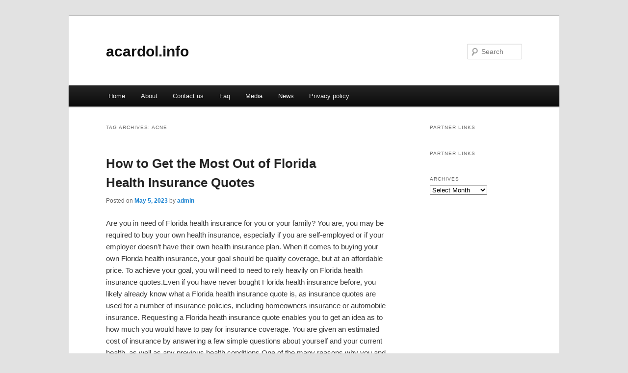

--- FILE ---
content_type: text/html; charset=UTF-8
request_url: http://acardol.info/tag/acne/
body_size: 4039
content:
<!DOCTYPE html>
<!--[if IE 6]>
<html id="ie6" dir="ltr" lang="en-US">
<![endif]-->
<!--[if IE 7]>
<html id="ie7" dir="ltr" lang="en-US">
<![endif]-->
<!--[if IE 8]>
<html id="ie8" dir="ltr" lang="en-US">
<![endif]-->
<!--[if !(IE 6) & !(IE 7) & !(IE 8)]><!-->
<html dir="ltr" lang="en-US">
<!--<![endif]-->
<head>
<meta charset="UTF-8" />
<meta name="viewport" content="width=device-width" />
<title>Acne | acardol.info</title>
<link rel="profile" href="http://gmpg.org/xfn/11" />
<link rel="stylesheet" type="text/css" media="all" href="http://acardol.info/wp-content/themes/DMC/style.css" />
<link rel="pingback" href="http://acardol.info/xmlrpc.php" />
<!--[if lt IE 9]>
<script src="http://acardol.info/wp-content/themes/DMC/js/html5.js" type="text/javascript"></script>
<![endif]-->
<link rel="alternate" type="application/rss+xml" title="acardol.info &raquo; Feed" href="http://acardol.info/feed/" />
<link rel="alternate" type="application/rss+xml" title="acardol.info &raquo; Comments Feed" href="http://acardol.info/comments/feed/" />
<link rel="alternate" type="application/rss+xml" title="acardol.info &raquo; Acne Tag Feed" href="http://acardol.info/tag/acne/feed/" />
<link rel="EditURI" type="application/rsd+xml" title="RSD" href="http://acardol.info/xmlrpc.php?rsd" />
<link rel="wlwmanifest" type="application/wlwmanifest+xml" href="http://acardol.info/wp-includes/wlwmanifest.xml" /> 
<link rel='index' title='acardol.info' href='http://acardol.info/' />
<meta name="generator" content="WordPress 3.1.3" />
</head>

<body class="archive tag tag-acne tag-68 two-column right-sidebar">
<div id="page" class="hfeed">
	<header id="branding" role="banner">
			<hgroup>
				<h1 id="site-title"><span><a href="http://acardol.info/" rel="home">acardol.info</a></span></h1>
				<h2 id="site-description"></h2>
			</hgroup>


								<form method="get" id="searchform" action="http://acardol.info/">
		<label for="s" class="assistive-text">Search</label>
		<input type="text" class="field" name="s" id="s" placeholder="Search" />
		<input type="submit" class="submit" name="submit" id="searchsubmit" value="Search" />
	</form>
			
			<nav id="access" role="navigation">
				<h3 class="assistive-text">Main menu</h3>
								<div class="skip-link"><a class="assistive-text" href="#content">Skip to primary content</a></div>
									<div class="skip-link"><a class="assistive-text" href="#secondary">Skip to secondary content</a></div>
												<div class="menu"><ul><li ><a href="http://acardol.info/" title="Home">Home</a></li><li class="page_item page-item-6"><a href="http://acardol.info/about/" title="About">About</a></li><li class="page_item page-item-8"><a href="http://acardol.info/contact-us/" title="Contact us">Contact us</a></li><li class="page_item page-item-17"><a href="http://acardol.info/faq/" title="Faq">Faq</a></li><li class="page_item page-item-12"><a href="http://acardol.info/media/" title="Media">Media</a></li><li class="page_item page-item-10"><a href="http://acardol.info/news/" title="News">News</a></li><li class="page_item page-item-15"><a href="http://acardol.info/privacy-policy/" title="Privacy policy">Privacy policy</a></li></ul></div>
			</nav><!-- #access -->
	</header><!-- #branding -->


	<div id="main">

		<section id="primary">
			<div id="content" role="main">

			
				<header class="page-header">
					<h1 class="page-title">Tag Archives: <span>Acne</span></h1>

									</header>

				
								
					
	<article id="post-68" class="post-68 post type-post status-publish format-standard hentry category-health tag-acne tag-anti-aging tag-beauty tag-cosmetic-surgery tag-diabetes tag-drug-abuse tag-health-and-fitness tag-massage tag-meditation tag-nutrition tag-personal-training tag-popular-diets tag-skin-care tag-spa-and-wellness tag-speech-pathology tag-weight-loss tag-yoga">
		<header class="entry-header">
						<h1 class="entry-title"><a href="http://acardol.info/how-to-get-the-most-out-of-florida-health-insurance-quotes/" rel="bookmark">How to Get the Most Out of Florida Health Insurance Quotes</a></h1>
			
						<div class="entry-meta">
				<span class="sep">Posted on </span><a href="http://acardol.info/how-to-get-the-most-out-of-florida-health-insurance-quotes/" title="5:37 am" rel="bookmark"><time class="entry-date" datetime="2023-05-05T05:37:55+00:00">May 5, 2023</time></a><span class="by-author"> <span class="sep"> by </span> <span class="author vcard"><a class="url fn n" href="http://acardol.info/author/admin/" title="View all posts by admin" rel="author">admin</a></span></span>			</div><!-- .entry-meta -->
			
					</header><!-- .entry-header -->

				<div class="entry-content">
			<p>				Are you in need of Florida health insurance for you or your family?  You are, you may be required to buy your own health insurance, especially if you are self-employed or if your employer doesn&#8217;t have their own health insurance plan. When it comes to buying your own Florida health insurance, your goal should be quality coverage, but at an affordable price. To achieve your goal, you will need to need to rely heavily on Florida health insurance quotes.Even if you have never bought Florida health insurance before, you likely already know what a Florida health insurance quote is, as insurance quotes are used for a number of insurance policies, including homeowners insurance or automobile insurance.  Requesting a Florida heath insurance quote enables you to get an idea as to how much you would have to pay for insurance coverage.  You are given an estimated cost of insurance by answering a few simple questions about yourself and your current health, as well as any previous health conditions.One of the many reasons why you and all other Florida health insurance seekers are urged to request Florida health insurance quotes is because they are easy to get, not to mention free.  With the internet, you could request multiple health insurance quotes in no time at all. In fact, you are urged to request more than one Florida health insurance quote.  Multiple Florida health insurance quotes makes it easier for you to find adequate insurance coverage, but at the cheapest price.As it was previously mentioned, the internet allows you to request multiple health insurance quotes in what may seem like no time at all. There are two ways that you can do this.  One way involves finding the online websites of Florida health insurance companies.  You can easily find these websites by performing a standard internet search. Once at the online website of a Florida health insurance company, you should be able to request a free Florida health insurance quote.  You may receive a response in as little as a few minutes.  As a reminder, the more quotes you request, the more insurance plans you will have to compare.Although visiting the online websites of multiple Florida health insurance companies and requesting a free Florida health insurance quote from each is a great way to get quotes, there is an easier way. That way involves using online websites that aim to connect insurance seekers, like you, with quality and affordable health insurance. What is nice about these Florida health insurance quote websites, as they are often referred to, is that you don&#8217;t have to fill out multiple Florida health insurance quote forms.  Most of these websites only require you to fill out one form and then they distribute them to reputable Florida health insurance companies.  Not only will this eliminate most of the work that you have to do, but it is also quick and easy.As outlined above, there are a couple of different ways that you can go about getting a Florida health insurance quote or even a number of them.  Thanks to the internet and Florida health insurance quote websites, you can be on your way to having affordable health insurance in no time at all.			</p>
<div class="mads-block"></div>					</div><!-- .entry-content -->
		
		<footer class="entry-meta">
												<span class="cat-links">
				<span class="entry-utility-prep entry-utility-prep-cat-links">Posted in</span> <a href="http://acardol.info/category/health/" title="View all posts in Health" rel="category tag">Health</a>			</span>
															<span class="sep"> | </span>
							<span class="tag-links">
				<span class="entry-utility-prep entry-utility-prep-tag-links">Tagged</span> <a href="http://acardol.info/tag/acne/" rel="tag">Acne</a>, <a href="http://acardol.info/tag/anti-aging/" rel="tag">Anti Aging</a>, <a href="http://acardol.info/tag/beauty/" rel="tag">Beauty</a>, <a href="http://acardol.info/tag/cosmetic-surgery/" rel="tag">Cosmetic Surgery</a>, <a href="http://acardol.info/tag/diabetes/" rel="tag">Diabetes</a>, <a href="http://acardol.info/tag/drug-abuse/" rel="tag">Drug Abuse</a>, <a href="http://acardol.info/tag/health-and-fitness/" rel="tag">Health and Fitness</a>, <a href="http://acardol.info/tag/massage/" rel="tag">Massage</a>, <a href="http://acardol.info/tag/meditation/" rel="tag">Meditation</a>, <a href="http://acardol.info/tag/nutrition/" rel="tag">Nutrition</a>, <a href="http://acardol.info/tag/personal-training/" rel="tag">Personal Training</a>, <a href="http://acardol.info/tag/popular-diets/" rel="tag">Popular Diets</a>, <a href="http://acardol.info/tag/skin-care/" rel="tag">Skin Care</a>, <a href="http://acardol.info/tag/spa-and-wellness/" rel="tag">Spa and Wellness</a>, <a href="http://acardol.info/tag/speech-pathology/" rel="tag">Speech Pathology</a>, <a href="http://acardol.info/tag/weight-loss/" rel="tag">Weight Loss</a>, <a href="http://acardol.info/tag/yoga/" rel="tag">Yoga</a>			</span>
						
			
					</footer><!-- .entry-meta -->
	</article><!-- #post-68 -->

				
				
			
			</div><!-- #content -->
		</section><!-- #primary -->

		<div id="secondary" class="widget-area" role="complementary">
			<aside id="execphp-3" class="widget widget_execphp"><h3 class="widget-title">Partner Links</h3>			<div class="execphpwidget"></div>
		</aside><aside id="execphp-4" class="widget widget_execphp"><h3 class="widget-title">Partner Links</h3>			<div class="execphpwidget"></div>
		</aside><aside id="archives-3" class="widget widget_archive"><h3 class="widget-title">Archives</h3>		<select name="archive-dropdown" onchange='document.location.href=this.options[this.selectedIndex].value;'> <option value="">Select Month</option> 	<option value='http://acardol.info/2023/05/'> May 2023 </option>
	<option value='http://acardol.info/2022/07/'> July 2022 </option>
	<option value='http://acardol.info/2021/09/'> September 2021 </option>
	<option value='http://acardol.info/2021/05/'> May 2021 </option>
	<option value='http://acardol.info/2021/04/'> April 2021 </option>
	<option value='http://acardol.info/2021/03/'> March 2021 </option>
	<option value='http://acardol.info/2021/02/'> February 2021 </option>
	<option value='http://acardol.info/2021/01/'> January 2021 </option>
	<option value='http://acardol.info/2020/06/'> June 2020 </option>
	<option value='http://acardol.info/2020/05/'> May 2020 </option>
 </select>
</aside>		</div><!-- #secondary .widget-area -->
<!-- wmm d -->
	</div><!-- #main -->

	<footer id="colophon" role="contentinfo">

			

			<div id="site-generator">
								<center/>
<!-- begin footer -->

<div id="footer">Copyright &copy; 2026 <a href="http://acardol.info" title="acardol.info">acardol.info</a> - All rights reserved

  <div id="credit"></div>
</div>
</div>
<script defer src="https://static.cloudflareinsights.com/beacon.min.js/vcd15cbe7772f49c399c6a5babf22c1241717689176015" integrity="sha512-ZpsOmlRQV6y907TI0dKBHq9Md29nnaEIPlkf84rnaERnq6zvWvPUqr2ft8M1aS28oN72PdrCzSjY4U6VaAw1EQ==" data-cf-beacon='{"version":"2024.11.0","token":"ae92a8b253cb4d21922b8d1c07bc9aae","r":1,"server_timing":{"name":{"cfCacheStatus":true,"cfEdge":true,"cfExtPri":true,"cfL4":true,"cfOrigin":true,"cfSpeedBrain":true},"location_startswith":null}}' crossorigin="anonymous"></script>
</body></html>
			</div>
	</footer><!-- #colophon -->
</div><!-- #page -->


</body>
</html>